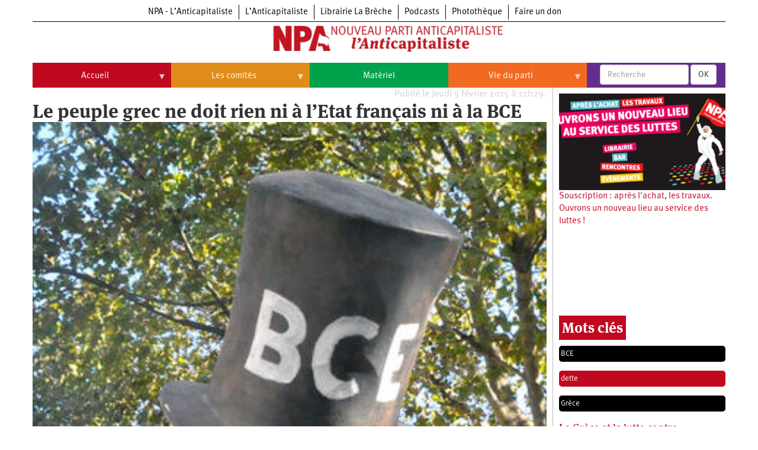

--- FILE ---
content_type: text/html; charset=UTF-8
request_url: https://npa-lanticapitaliste.org/communique/le-peuple-grec-ne-doit-rien-ni-letat-francais-ni-la-bce
body_size: 17249
content:
<!DOCTYPE html>
<html  lang="fr" dir="ltr" prefix="content: http://purl.org/rss/1.0/modules/content/  dc: http://purl.org/dc/terms/  foaf: http://xmlns.com/foaf/0.1/  og: http://ogp.me/ns#  rdfs: http://www.w3.org/2000/01/rdf-schema#  schema: http://schema.org/  sioc: http://rdfs.org/sioc/ns#  sioct: http://rdfs.org/sioc/types#  skos: http://www.w3.org/2004/02/skos/core#  xsd: http://www.w3.org/2001/XMLSchema# ">
  <head>
    <meta charset="utf-8" />
<script>var _paq = _paq || [];(function(){var u=(("https:" == document.location.protocol) ? "https://matomo.npa2009.org/" : "http://matomo.npa2009.org/");_paq.push(["setSiteId", "4"]);_paq.push(["setTrackerUrl", u+"matomo.php"]);_paq.push(["setDoNotTrack", 1]);if (!window.matomo_search_results_active) {_paq.push(["trackPageView"]);}_paq.push(["setIgnoreClasses", ["no-tracking","colorbox"]]);_paq.push(["enableLinkTracking"]);var d=document,g=d.createElement("script"),s=d.getElementsByTagName("script")[0];g.type="text/javascript";g.defer=true;g.async=true;g.src=u+"matomo.js";s.parentNode.insertBefore(g,s);})();</script>
<link rel="canonical" href="https://npa-lanticapitaliste.org/communique/le-peuple-grec-ne-doit-rien-ni-letat-francais-ni-la-bce" />
<meta name="description" content="En décidant d’augmenter le taux et les garanties exigées de la Grèce, la Banque Centrale Européenne tente un coup de force contre le peuple grec et veut lui imposer la poursuite des politiques d’austérité qu’il a massivement rejetées." />
<meta property="fb:app_id" content="337665880776166" />
<meta property="og:site_name" content="NPA" />
<meta property="og:type" content="Communiqué" />
<meta property="og:url" content="https://npa-lanticapitaliste.org/communique/le-peuple-grec-ne-doit-rien-ni-letat-francais-ni-la-bce" />
<meta property="og:title" content="Le peuple grec ne doit rien ni à l’Etat français ni à la BCE" />
<meta property="og:description" content="En décidant d’augmenter le taux et les garanties exigées de la Grèce, la Banque Centrale Européenne tente un coup de force contre le peuple grec et veut lui imposer la poursuite des politiques d’austérité qu’il a massivement rejetées." />
<meta property="og:image" content="https://npa-lanticapitaliste.org/sites/default/files/styles/pour_facebook/public/19854.jpg?itok=rXYmrIj7" />
<meta property="article:published_time" content="jeu 05/02/2015 - 12:29" />
<meta name="twitter:card" content="summary_large_image" />
<meta name="twitter:description" content="En décidant d’augmenter le taux et les garanties exigées de la Grèce, la Banque Centrale Européenne tente un coup de force contre le peuple grec et veut lui imposer la poursuite des politiques d’austérité qu’il a massivement rejetées." />
<meta name="twitter:title" content="Le peuple grec ne doit rien ni à l’Etat français ni à la BCE" />
<meta name="twitter:image" content="https://npa-lanticapitaliste.org/sites/default/files/styles/largeur_4_colonnes_380x200/public/19854.jpg?itok=83yEuQE4" />
<meta name="Generator" content="Drupal 8 (https://www.drupal.org)" />
<meta name="MobileOptimized" content="width" />
<meta name="HandheldFriendly" content="true" />
<meta name="viewport" content="width=device-width, initial-scale=1.0" />
<script type="application/ld+json">{
    "@context": "https://schema.org",
    "@graph": [
        {
            "@type": "NewsArticle",
            "headline": "Le peuple grec ne doit rien ni à l’Etat français ni à la BCE",
            "name": "Le peuple grec ne doit rien ni à l’Etat français ni à la BCE",
            "description": "\u003Cp\u003EEn décidant d’augmenter le taux et les garanties exigées de la Grèce, la Banque Centrale Européenne tente un coup de force contre le peuple grec et veut lui imposer la poursuite des politiques d’austérité qu’il a massivement rejetées.\u003C/p\u003E",
            "image": {
                "@type": "ImageObject",
                "representativeOfPage": "True",
                "url": "https://npa-lanticapitaliste.org/sites/default/files/styles/pour_facebook/public/19854.jpg?itok=rXYmrIj7"
            },
            "datePublished": "2015-02-05T12:29:03+0100",
            "isAccessibleForFree": "True",
            "publisher": {
                "@type": "Organization",
                "@id": "lanticapitaliste.org",
                "name": "L’Anticapitaliste",
                "url": "lanticapitaliste.org"
            }
        }
    ]
}</script>
<link rel="shortcut icon" href="/sites/default/files/favicon_1.ico" type="image/vnd.microsoft.icon" />
<link rel="revision" href="https://npa-lanticapitaliste.org/communique/le-peuple-grec-ne-doit-rien-ni-letat-francais-ni-la-bce" />

    <title>Le peuple grec ne doit rien ni à l’Etat français ni à la BCE | NPA</title>
    <link rel="stylesheet" media="all" href="/sites/default/files/css/css_DfQ7-uPX3wrtwgL8KhS9nDqpfKo4Z2LXpn4ugBwwmSs.css" />
<link rel="stylesheet" media="all" href="https://cdn.jsdelivr.net/npm/bootstrap@3.4.1/dist/css/bootstrap.min.css" integrity="sha256-bZLfwXAP04zRMK2BjiO8iu9pf4FbLqX6zitd+tIvLhE=" crossorigin="anonymous" />
<link rel="stylesheet" media="all" href="https://cdn.jsdelivr.net/npm/@unicorn-fail/drupal-bootstrap-styles@0.0.2/dist/3.4.0/8.x-3.x/drupal-bootstrap.min.css" integrity="sha512-tGFFYdzcicBwsd5EPO92iUIytu9UkQR3tLMbORL9sfi/WswiHkA1O3ri9yHW+5dXk18Rd+pluMeDBrPKSwNCvw==" crossorigin="anonymous" />
<link rel="stylesheet" media="all" href="/sites/default/files/css/css_688qassF_sP9HHJAsRDzxlEVhaA_Ca6mNp6dnbDDjXQ.css" />

    
<!--[if lte IE 8]>
<script src="/sites/default/files/js/js_VtafjXmRvoUgAzqzYTA3Wrjkx9wcWhjP0G4ZnnqRamA.js"></script>
<![endif]-->

  </head>
  <body class="path-node page-node-type-communiques has-glyphicons">
    <a href="#main-content" class="visually-hidden focusable skip-link">
      Aller au contenu principal
    </a>
    
      <div class="dialog-off-canvas-main-canvas" data-off-canvas-main-canvas>
    
  <div role="main" class="main-container container js-quickedit-main-content">
    <div class="row">

                              <div class="col-sm-12" role="heading">
              <div class="region region-header">
          <a class="logo navbar-btn pull-left" href="/" title="Accueil" rel="home">
      <img src="/sites/default/files/signal-2024-04-29-171053_002_1.png" alt="Accueil" />
    </a>
      <section id="block-l-anticapitaliste-v2-menuintersites-2" class="block block-superfish block-superfishmenu-intersites clearfix">
  
    

      
<ul id="superfish-menu-intersites" class="menu sf-menu sf-menu-intersites sf-horizontal sf-style-none">
  
<li id="menu-intersites-menu-link-contenta2aa5f68-42ea-4ad6-bacd-cac23c14f151" class="sf-depth-1 sf-no-children"><a href="http://npa-lanticapitaliste.org" class="sf-depth-1 sf-external">NPA - L’Anticapitaliste</a></li><li id="menu-intersites-menu-link-content7f786e21-beab-4796-9d13-0faf2930a08d" class="sf-depth-1 sf-no-children"><a href="http://lanticapitaliste.org" class="sf-depth-1 sf-external">L’Anticapitaliste</a></li><li id="menu-intersites-menu-link-content230737cd-6a4a-4871-8177-0c89640916bc" class="sf-depth-1 sf-no-children"><a href="https://la-breche.com" class="sf-depth-1 sf-external">Librairie La Brèche</a></li><li id="menu-intersites-menu-link-content1683e6d4-6ceb-426c-9369-e1a80bfcf65a" class="sf-depth-1 sf-no-children"><a href="http://podcast.lanticapitaliste.org" class="sf-depth-1 sf-external">Podcasts</a></li><li id="menu-intersites-menu-link-content7656a42c-5d9e-492e-8d95-b566daa18bd3" class="sf-depth-1 sf-no-children"><a href="http://phototheque.npa2009.org" class="sf-depth-1 sf-external">Photothèque</a></li><li id="menu-intersites-menu-link-content17555399-848a-4ac1-ba3f-fae3aa3b8fee" class="sf-depth-1 sf-no-children"><a href="https://souscription.npa2009.org" class="sf-depth-1 sf-external">Faire un don</a></li>
</ul>

  </section>

<section id="block-l-anticapitaliste-v2-menuprincipalnpa-2" class="block block-superfish block-superfishmenu-principal-npa clearfix">
  
    

      
<ul id="superfish-menu-principal-npa" class="menu sf-menu sf-menu-principal-npa sf-horizontal sf-style-none">
  
<li id="menu-principal-npa-menu-link-content0eab219b-7a2c-43c6-9175-fa58d0fd9fb4" class="sf-depth-1 menuparent"><a href="/" class="sf-depth-1 menuparent">Accueil</a><ul><li id="menu-principal-npa-views-viewviewsaffichage-d-articles-npapage-1" class="sf-depth-2 sf-no-children"><a href="/communiques" class="sf-depth-2">Communiqués</a></li><li id="menu-principal-npa-menu-link-contentaf94d73e-0e47-4886-a8db-679ae0fbc387" class="sf-depth-2 menuparent"><a href="/taxonomy/term/224" class="sf-depth-2 menuparent">Université d’été</a><ul><li id="menu-principal-npa-menu-link-content6e31cd95-dd48-48b7-8bf1-c7d3bafb9008" class="sf-depth-3 sf-no-children"><a href="/category/tags/universite-dete-2009" class="sf-depth-3">Université d’été 2009</a></li><li id="menu-principal-npa-menu-link-contentcd504773-eb76-4030-aee7-e9aa9a7e727e" class="sf-depth-3 sf-no-children"><a href="/category/tags/universite-dete-2010" class="sf-depth-3">Université d’été 2010</a></li><li id="menu-principal-npa-menu-link-content5229d050-23b8-4a69-9b94-72ca2c35b50c" class="sf-depth-3 sf-no-children"><a href="/category/tags/universite-dete-2011" class="sf-depth-3">Université d’été 2011</a></li><li id="menu-principal-npa-menu-link-content851e0573-ac83-4656-908d-bbb5cc43f426" class="sf-depth-3 sf-no-children"><a href="/category/tags/universite-dete-2012" class="sf-depth-3">Université d’été 2012</a></li><li id="menu-principal-npa-menu-link-content1bb8779b-4a2c-49b1-9dc8-b4a2ed7731a6" class="sf-depth-3 sf-no-children"><a href="/category/tags/universite-dete-2013" class="sf-depth-3">Université d’été 2013</a></li><li id="menu-principal-npa-menu-link-content61d6066c-891a-4dd9-8c20-1d2b07e8ea90" class="sf-depth-3 sf-no-children"><a href="/category/tags/universite-dete-2014" class="sf-depth-3">Université d’été 2014</a></li><li id="menu-principal-npa-menu-link-contentd0b5b246-03f6-498a-a9bd-d314e9156441" class="sf-depth-3 sf-no-children"><a href="/category/tags/universite-dete-2015" class="sf-depth-3">Université d’été 2015</a></li><li id="menu-principal-npa-menu-link-contentdd8d0650-5e89-478c-b548-11470391f2ed" class="sf-depth-3 sf-no-children"><a href="/category/tags/universite-dete-2016" class="sf-depth-3">Université d’été 2016</a></li><li id="menu-principal-npa-menu-link-content7e6df227-5a15-4fa5-8b86-4d867edc08a4" class="sf-depth-3 sf-no-children"><a href="/category/tags/universite-dete-2017" class="sf-depth-3">Université d’été 2017</a></li><li id="menu-principal-npa-menu-link-contentdd2978e1-4fd2-49a9-a1f1-43817834494a" class="sf-depth-3 sf-no-children"><a href="/category/tags/universite-dete-2018" class="sf-depth-3">Université d’été 2018</a></li><li id="menu-principal-npa-menu-link-content62d330c8-fb8c-45fe-9751-8b332953aa50" class="sf-depth-3 sf-no-children"><a href="/category/tags/universite-dete-2019" class="sf-depth-3">Université d’été 2019</a></li><li id="menu-principal-npa-menu-link-contentbb7cde59-cf23-4b68-9b33-fd88e004460c" class="sf-depth-3 sf-no-children"><a href="/category/tags/universite-dete-2020" class="sf-depth-3">Université d’été 2020</a></li><li id="menu-principal-npa-menu-link-contentb1423e5d-0cf5-4218-95bc-b8426a1aae52" class="sf-depth-3 sf-no-children"><a href="/category/tags/universite-dete-2021" class="sf-depth-3">Université d’été 2021</a></li><li id="menu-principal-npa-menu-link-content83cad205-9795-49fe-af6b-0c1fd7dd0110" class="sf-depth-3 sf-no-children"><a href="/category/tags/universite-dete-2022" class="sf-depth-3">Université d’été 2022</a></li></ul></li><li id="menu-principal-npa-views-viewviewsaffichage-d-articlespage-videos" class="sf-depth-2 sf-no-children"><a href="/videos" class="sf-depth-2">Vidéos</a></li></ul></li><li id="menu-principal-npa-views-viewviewscomitespage-1" class="sf-depth-1 menuparent"><a href="/comites" class="sf-depth-1 menuparent">Les comités</a><ul><li id="menu-principal-npa-views-viewviewsaffichage-d-articles-npapage-4" class="sf-depth-2 sf-no-children"><a href="/commissions" class="sf-depth-2">Commissions</a></li><li id="menu-principal-npa-menu-link-contentacb72e39-2873-4258-879b-22f5b3d9d2d4" class="sf-depth-2 sf-no-children"><a href="/node/58925" class="sf-depth-2">Qui sommes-nous ?</a></li></ul></li><li id="menu-principal-npa-menu-link-content1a8956d2-c139-415f-afac-6e5a5347a1e1" class="sf-depth-1 sf-no-children"><a href="/materiel" class="sf-depth-1">Matériel</a></li><li id="menu-principal-npa-menu-link-contente3ae8a4e-5d98-43b2-82dc-7054f42be866" class="sf-depth-1 menuparent"><a href="/vie-interne" class="sf-depth-1 menuparent">Vie du parti</a><ul><li id="menu-principal-npa-menu-link-content8812cb7d-e5cb-4396-9708-52b22dd51a1b" class="sf-depth-2 menuparent"><a href="/tags/npa/congres-du-npa" class="sf-depth-2 menuparent">Congrès du NPA</a><ul><li id="menu-principal-npa-menu-link-content0a85242f-dc97-46bb-919e-80dadb0da808" class="sf-depth-3 sf-no-children"><a href="/category/tags/6e-congres-du-npa" class="sf-depth-3">6e congrès</a></li><li id="menu-principal-npa-menu-link-contentbefdd917-a7a2-4619-bb61-b540fd2a8cb5" class="sf-depth-3 sf-no-children"><a href="/category/tags/5e-congres-du-npa" class="sf-depth-3">5e congrès</a></li><li id="menu-principal-npa-menu-link-content6519f4d6-eb3a-4be8-8d3d-1b217ec42d4b" class="sf-depth-3 sf-no-children"><a href="/tags/congres-du-npa/4e-congres-du-npa" class="sf-depth-3">4e congrès</a></li><li id="menu-principal-npa-menu-link-content3b01dc63-edfc-4f89-bcfe-4abc35c6570c" class="sf-depth-3 sf-no-children"><a href="/tags/congres-du-npa/3e-congres-du-npa" class="sf-depth-3">3e congrès</a></li><li id="menu-principal-npa-menu-link-content509ff495-71a0-478c-8c8c-ae226899e1a8" class="sf-depth-3 sf-no-children"><a href="/tags/congres-du-npa/2e-congres-du-npa" class="sf-depth-3">2e congrès</a></li><li id="menu-principal-npa-menu-link-content9871b42d-5193-4644-8d7c-a00cd1fdc649" class="sf-depth-3 sf-no-children"><a href="/tags/congres-du-npa/1er-congres-du-npa" class="sf-depth-3">1er congrès</a></li><li id="menu-principal-npa-menu-link-contentb4c4900e-631e-4cc2-85d9-bb54f14ed49f" class="sf-depth-3 sf-no-children"><a href="/tags/congres-du-npa/congres-de-fondation-du-npa" class="sf-depth-3">Congrès de fondation</a></li></ul></li><li id="menu-principal-npa-menu-link-content4027ec96-65fb-495d-8e87-ae7811e4838f" class="sf-depth-2 sf-no-children"><a href="/principes-fondateurs" class="sf-depth-2">Principes fondateurs du NPA</a></li><li id="menu-principal-npa-menu-link-content9da56912-5710-4532-b4de-f7f1f35e3239" class="sf-depth-2 sf-no-children"><a href="/node/54309" class="sf-depth-2">Statuts du parti</a></li><li id="menu-principal-npa-menu-link-content153ba086-0cf3-452d-8e09-c0a906aa34b1" class="sf-depth-2 sf-no-children"><a href="/category/tags/cpn" class="sf-depth-2">Textes du Conseil politique national</a></li></ul></li>
</ul>

  </section>

<section class="views-exposed-form block block-views block-views-exposed-filter-blockrecherche-page-2 clearfix" data-drupal-selector="views-exposed-form-recherche-page-2" id="block-l-anticapitaliste-v2-formulaireexposerecherchepage-2">
  
    

      <form action="/search/recherche" method="get" id="views-exposed-form-recherche-page-2" accept-charset="UTF-8">
  <div class="form--inline form-inline clearfix">
  <div class="form-item js-form-item form-type-textfield js-form-type-textfield form-item-search-api-fulltext js-form-item-search-api-fulltext form-no-label form-group">
  
  
  <input placeholder="Recherche" data-drupal-selector="edit-search-api-fulltext" class="form-text form-control" type="text" id="edit-search-api-fulltext" name="search_api_fulltext" value="" size="30" maxlength="128" />

  
  
  </div>
<div data-drupal-selector="edit-actions" class="form-actions form-group js-form-wrapper form-wrapper" id="edit-actions"><button data-drupal-selector="edit-submit-recherche" class="button js-form-submit form-submit btn-default btn" type="submit" id="edit-submit-recherche" value="OK" name="">OK</button></div>

</div>

</form>

  </section>


  </div>

          </div>
              
            
                  <section class="col-sm-9">

                                      <div class="highlighted">  <div class="region region-highlighted">
    <div data-drupal-messages-fallback class="hidden"></div>

  </div>
</div>
                  
                
                          <a id="main-content"></a>
            <div class="region region-content">
      
<section class="views-element-container block block-views block-views-blockdate-article-block-1 clearfix" id="block-l-anticapitaliste-v2-views-block-date-article-block-1">
  
    

      <div class="form-group"><div class="view view-date-article view-id-date_article view-display-id-block_1 js-view-dom-id-a3c9feb925b6c339baa95968ee4c25e40f219866f1b49878c51d2fad7f5f47a4">
  
    
      
      <div class="view-content">
          <div class="views-row"><div class="views-field views-field-created"><span class="field-content">Publié le Jeudi 5 février 2015 à 12h29.</span></div></div>

    </div>
  
      
          </div>
</div>

  </section>

    <h1 class="page-header"><span>Le peuple grec ne doit rien ni à l’Etat français ni à la BCE</span>
</h1>

  <article data-history-node-id="43441" role="article" about="/communique/le-peuple-grec-ne-doit-rien-ni-letat-francais-ni-la-bce" class="communiques full clearfix">

  
    

  
  <div class="content">
    
            <div class="field field--name-field-image field--type-image field--label-hidden field--item">  <a href="https://npa-lanticapitaliste.org/sites/default/files/19854.jpg"><img src="/sites/default/files/styles/large/public/19854.jpg?itok=fln_VgXF" width="351" height="480" alt="" typeof="foaf:Image" class="img-responsive" />

</a>
</div>
      
  <div class="field field--name-field-copyright field--type-string field--label-inline">
    <div class="field--label">Crédit Photo</div>
              <div class="field--item">Photothèque rouge/Franck Houlgatte</div>
          </div>

            <div class="field field--name-body field--type-text-with-summary field--label-hidden field--item"><p>En décidant d’augmenter le taux et les garanties exigées de la Grèce, la Banque Centrale Européenne tente un coup de force contre le peuple grec et veut lui imposer la poursuite des politiques d’austérité qu’il a massivement rejetées.</p><p>Les 315 milliards de la « dette » grecque, dont les 40 milliards donnés par la France aux fonds européens, ont essentiellement servi aux banques d’Europe de l’Ouest, avec à leur tête les banques françaises, pour se rembourser des prêts consentis dans la dernière décennie, avec la bénédiction de la Banque centrale. Auparavant, c’étaient les contrats de ventes d’armes et des JO d’Athènes qui avaient profité aux principaux groupes capitalistes européens.</p><p>Cette « dette » n’a évidemment jamais profité au peuple grec qui n’a aucune raison de la rembourser. Ce sont au contraire les groupes capitalistes européens qui ont extorqué ainsi des milliards.</p><p>Le gouvernement français doit cesser d’exiger le remboursement de la dette grecque.</p><p>L’annulation totale de la dette grecque, ou même partielle comme le demande aujourd’hui  le gouvernement grec, ne doit pas être payée par les contribuables français qui devraient « supporter » 700 euros comme le prétendent en chœur de nombreux dirigeants politiques du PS, de l’UMP ou  du FN. C'est aux banques et aux financiers de payer la dette dont ils ont été et sont les principaux bénéficiaires.</p><p>Cela, il faudra l'intervention des travailleurs et des peuples pour l'imposer.</p><p>La crainte de tous les capitalistes européens et des partis qui les soutiennent est évidemment que l’exemple grec fasse tache d’huile et que les classes populaires de tous les pays d’Europe cessent de payer pour accroître les profits des banques et du patronat. Nous exprimons notre solidarité totale avec le peuple grec face aux capitalistes européens et ferons tout pour accroître les craintes de ces derniers.</p><p>Pour le NPA, la prochaine réunion de l'Eurogroupe, consacrée à la Grèce, devra être l'occasion d'une mobilisation européenne en soutien au peuple grec et pour l'annulation de la dette.</p><p>Montreuil, le 5 février 2015</p></div>
      

    
    
<div style="display: none"><svg aria-hidden="true" style="position: absolute; width: 0; height: 0; overflow: hidden;" version="1.1" xmlns="http://www.w3.org/2000/svg" xmlns:xlink="http://www.w3.org/1999/xlink">
  <defs>
    <symbol id="copy" viewBox="0 0 64 64">
      <path d="M44.697 36.069l6.337-6.337c4.623-4.622 4.623-12.143 0-16.765-4.622-4.623-12.143-4.623-16.765 0l-9.145 9.145c-4.622 4.622-4.622 12.143 0 16.765 0.683 0.683 1.43 1.262 2.22 1.743l4.895-4.896c-0.933-0.223-1.817-0.694-2.543-1.419-2.101-2.101-2.101-5.52 0-7.62l9.145-9.145c2.101-2.101 5.52-2.101 7.62 0s2.101 5.52 0 7.62l-2.687 2.687c1.107 2.605 1.413 5.471 0.922 8.223z"></path>
      <path d="M19.303 27.931l-6.337 6.337c-4.623 4.622-4.623 12.143 0 16.765 4.622 4.623 12.143 4.623 16.765 0l9.144-9.145c4.623-4.622 4.622-12.143 0-16.765-0.682-0.683-1.429-1.262-2.22-1.743l-4.895 4.896c0.932 0.224 1.816 0.693 2.543 1.419 2.101 2.101 2.101 5.519 0 7.621l-9.145 9.145c-2.101 2.101-5.52 2.101-7.62 0s-2.101-5.52 0-7.62l2.687-2.687c-1.108-2.605-1.413-5.471-0.922-8.223z"></path>
    </symbol>
    <symbol id="digg" viewBox="0 0 64 64">
      <path d="M15.889 14.222v8.889h-8.889v17.777h13.889v-26.667h-5zM12 36.445v-8.889h3.889v8.889h-3.889zM22 23.111h5v17.777h-5v-17.777zM22 14.222h5v5.001h-5v-5.001zM42.556 23.111v0h-13.333v17.777h8.333v3.889h-8.333v5h13.333v-26.667zM34.222 36.445v-8.889h3.333v8.889h-3.333zM57 23.111h-13.333v17.777h8.889v3.889h-8.889v5h13.333v-26.667zM52.556 36.445h-3.889v-8.889h3.889v8.889z"></path>
    </symbol>
    <symbol id="email" viewBox="0 0 64 64">
      <path d="M32 35.077l18.462-16h-36.924zM27.013 33.307l4.987 4.091 4.909-4.093 13.553 11.617h-36.924zM12.307 43.693v-23.386l13.539 11.693zM51.693 43.693v-23.386l-13.539 11.693z"></path>
    </symbol>
    <symbol id="evernote" viewBox="0 0 64 64">
      <path d="M47.093 19.16c-0.296-1.572-1.239-2.346-2.090-2.651-0.919-0.329-2.783-0.671-5.125-0.944-1.884-0.221-4.099-0.202-5.437-0.162-0.161-1.090-0.932-2.087-1.794-2.431-2.299-0.917-5.853-0.696-6.765-0.443-0.724 0.201-1.527 0.613-1.974 1.247-0.3 0.424-0.493 0.967-0.494 1.725 0 0.429 0.012 1.441 0.023 2.339 0.011 0.901 0.023 1.708 0.023 1.713-0 0.802-0.656 1.455-1.469 1.456h-3.728c-0.796 0-1.403 0.133-1.867 0.342s-0.794 0.492-1.044 0.826c-0.498 0.662-0.585 1.481-0.583 2.315 0 0 0.008 0.682 0.173 2.002 0.138 1.021 1.255 8.158 2.317 10.328 0.411 0.845 0.685 1.196 1.494 1.568 1.801 0.764 5.915 1.615 7.843 1.859 1.924 0.244 3.133 0.757 3.852-0.74 0.003-0.004 0.145-0.372 0.339-0.913 0.625-1.878 0.712-3.544 0.712-4.75 0-0.123 0.181-0.128 0.181 0 0 0.851-0.164 3.864 2.131 4.672 0.906 0.319 2.785 0.602 4.695 0.825 1.727 0.197 2.98 0.871 2.98 5.264 0 2.672-0.566 3.039-3.525 3.039-2.399 0-3.313 0.062-3.313-1.828 0-1.527 1.524-1.367 2.653-1.367 0.504 0 0.138-0.372 0.138-1.314 0-0.937 0.591-1.479 0.032-1.493-3.905-0.107-6.201-0.005-6.201 4.837 0 4.396 1.696 5.212 7.238 5.212 4.345 0 5.876-0.141 7.67-5.66 0.355-1.090 1.213-4.415 1.733-9.998 0.328-3.531-0.31-14.186-0.816-16.875v0zM39.52 30.936c-0.537-0.019-1.053 0.015-1.534 0.092 0.135-1.084 0.587-2.416 2.187-2.361 1.771 0.061 2.020 1.721 2.026 2.845-0.747-0.331-1.672-0.541-2.679-0.576v0zM18.088 19.935h3.73c0.213 0 0.386-0.173 0.386-0.383 0-0.002-0.045-3.169-0.045-4.050v-0.011c0-0.723 0.153-1.355 0.42-1.883l0.127-0.237c-0.014 0.002-0.029 0.010-0.043 0.023l-7.243 7.122c-0.014 0.012-0.023 0.027-0.027 0.042 0.15-0.074 0.354-0.174 0.384-0.186 0.631-0.283 1.396-0.437 2.311-0.437v0z"></path>
    </symbol>
    <symbol id="facebook" viewBox="0 0 64 64">
      <path d="M27.397 53.72v-19.723h-6.647v-8.052h6.647v-6.762c0-4.918 3.987-8.904 8.904-8.904h6.949v7.24h-4.972c-1.563 0-2.829 1.267-2.829 2.829v5.597h7.677l-1.061 8.052h-6.616v19.723z"></path>
    </symbol>
    <symbol id="linkedin" viewBox="0 0 64 64">
      <path d="M14.537 25.873h7.435v23.896h-7.434v-23.896zM18.257 13.995c2.375 0 4.305 1.929 4.305 4.306s-1.929 4.307-4.305 4.307c-0.001 0-0.002 0-0.003 0-2.378 0-4.305-1.927-4.305-4.305 0-0.001 0-0.001 0-0.002v0c0-0 0-0.001 0-0.002 0-2.378 1.927-4.305 4.305-4.305 0.001 0 0.002 0 0.004 0h-0zM26.631 25.873h7.119v3.267h0.102c0.99-1.879 3.413-3.86 7.027-3.86 7.52 0 8.909 4.948 8.909 11.384v13.106h-7.425v-11.621c0-2.771-0.048-6.336-3.86-6.336-3.864 0-4.453 3.020-4.453 6.138v11.819h-7.418v-23.896z"></path>
    </symbol>
    <symbol id="messenger" viewBox="0 0 64 64">
      <path d="M32 8.765c-12.703 0-23 9.63-23 21.508 0 6.758 3.332 12.787 8.544 16.73v8.231l7.849-4.354c1.972 0.571 4.238 0.9 6.58 0.9 0.009 0 0.019 0 0.028 0h-0.002c12.703 0 23-9.629 23-21.508s-10.297-21.508-23-21.508zM34.422 37.607l-5.949-6.18-11.456 6.335 12.56-13.328 5.949 6.18 11.455-6.335-12.559 13.329z"></path>
    </symbol>
    <symbol id="pinterest" viewBox="0 0 64 64">
      <path d="M45.873 25.872c0 8.078-4.487 14.11-11.108 14.11-2.222 0-4.313-1.203-5.030-2.568 0 0-1.195 4.745-1.448 5.66-0.89 3.233-3.512 6.47-3.715 6.737-0.142 0.182-0.457 0.125-0.49-0.117-0.058-0.413-0.725-4.495 0.063-7.825 0.395-1.67 2.648-11.218 2.648-11.218s-0.657-1.315-0.657-3.258c0-3.052 1.77-5.329 3.97-5.329 1.872 0 2.778 1.405 2.778 3.090 0 1.884-1.198 4.698-1.818 7.306-0.517 2.185 1.095 3.965 3.25 3.965 3.9 0 6.525-5.010 6.525-10.945 0-4.511-3.037-7.89-8.565-7.89-6.242 0-10.135 4.657-10.135 9.86 0 1.793 0.53 3.058 1.358 4.036 0.38 0.45 0.435 0.632 0.297 1.149-0.102 0.38-0.325 1.29-0.422 1.653-0.135 0.52-0.558 0.708-1.030 0.515-2.875-1.175-4.215-4.325-4.215-7.865 0-5.849 4.933-12.86 14.713-12.86 7.862 0 13.032 5.686 13.032 11.793z"></path>
    </symbol>
    <symbol id="print" viewBox="0 0 64 64">
      <path d="M14 22h38v-12c0-2.2-1.8-4-4-4h-30c-2.2 0-4 1.8-4 4v12zM12 54h-2c-3.4 0-6-2.6-6-6v-18c0-3.4 2.6-6 6-6h46c3.4 0 6 2.6 6 6v18c0 3.4-2.6 6-6 6h-2v-16h-42v16zM14 40h38v16c0 2.2-1.8 4-4 4h-30c-2.2 0-4-1.8-4-4v-16zM50 34c1.2 0 2-0.8 2-2s-0.8-2-2-2-2 0.8-2 2c0 1.2 0.8 2 2 2v0zM18 46v2h30v-2h-30zM18 52v2h30v-2h-30z"></path>
    </symbol>
    <symbol id="reddit" viewBox="0 0 64 64">
      <path d="M29.37 25.258c-0.001-1.233-1.001-2.232-2.233-2.233h-0c-1.233 0.002-2.231 1.001-2.232 2.233v0c0.001 1.232 1 2.231 2.232 2.233h0c1.233-0.001 2.232-1 2.233-2.232v-0zM36.861 23.023c-1.233 0.001-2.233 1.001-2.234 2.234v0c0.001 1.233 1.001 2.232 2.234 2.233h0c1.233-0.001 2.233-1 2.235-2.233v-0c-0.001-1.234-1.001-2.233-2.235-2.235h-0zM36.33 30.723c-0.843 0.842-2.272 1.252-4.33 1.252-2.059 0-3.487-0.41-4.329-1.252-0.112-0.112-0.267-0.182-0.439-0.182-0.343 0-0.62 0.278-0.62 0.62 0 0.171 0.069 0.326 0.182 0.439v0c1.087 1.086 2.801 1.615 5.206 1.615s4.119-0.529 5.207-1.615c0.112-0.112 0.182-0.267 0.182-0.439 0-0.343-0.278-0.62-0.62-0.62-0.171 0-0.326 0.069-0.438 0.181v0z"></path>
      <path d="M48.13 22.825c0-2.023-1.645-3.668-3.667-3.668-0.933 0-1.785 0.352-2.432 0.927-2.488-1.602-5.705-2.54-9.149-2.677l1.89-5.977 5.142 1.21c0.012 1.66 1.359 3.002 3.020 3.004h0c1.669-0.002 3.021-1.354 3.023-3.022v-0c-0.002-1.669-1.355-3.021-3.023-3.022h-0c-1.235 0.002-2.297 0.743-2.766 1.806l-0.008 0.019-5.664-1.334c-0.043-0.011-0.092-0.017-0.143-0.017-0.276 0-0.509 0.18-0.59 0.429l-0.001 0.004-2.178 6.887c-3.619 0.067-7.015 1.015-9.613 2.69-0.642-0.576-1.495-0.927-2.431-0.927-0.001 0-0.001 0-0.002 0h0c-2.022 0-3.668 1.645-3.668 3.668 0.001 1.332 0.712 2.498 1.775 3.139l0.016 0.009c-0.055 0.343-0.083 0.692-0.083 1.042 0 2.622 1.535 5.068 4.324 6.889 0.887 0.579 1.87 1.071 2.923 1.473-2.056 0.98-3.511 3.366-3.511 6.148 0 3.142 1.858 5.778 4.34 6.455 0.194 0.605 0.409 1.181 0.644 1.723-0.103-0.008-0.224-0.014-0.345-0.014h-0.001c-2.232 0-4.047 1.525-4.047 3.398 0 0.28 0.049 0.57 0.151 0.885 0.083 0.251 0.316 0.429 0.59 0.429 0 0 0 0 0 0h18.617c0.272 0 0.512-0.176 0.593-0.435 0.101-0.325 0.148-0.603 0.148-0.879 0-1.873-1.816-3.398-4.050-3.398-0.084 0-0.166 0.002-0.248 0.007 0.234-0.54 0.449-1.114 0.641-1.715 2.483-0.676 4.34-3.313 4.34-6.455 0-2.782-1.456-5.168-3.511-6.148 1.053-0.402 2.036-0.894 2.922-1.472 2.788-1.82 4.325-4.267 4.325-6.889 0-0.351-0.029-0.698-0.083-1.042 1.079-0.651 1.789-1.817 1.79-3.148v-0zM44.717 12.623c0 0.982-0.8 1.781-1.783 1.781-0.983-0.001-1.78-0.798-1.78-1.781v-0c0.001-0.983 0.797-1.78 1.78-1.782h0c0.983 0 1.783 0.8 1.783 1.782zM40.763 53.086c0 0.024-0.001 0.048-0.002 0.074h-5.255c0.559-0.577 1.072-1.288 1.533-2.11 0.275-0.077 0.59-0.121 0.915-0.121h0c1.549 0 2.809 0.968 2.809 2.157zM25.951 50.928c0.363 0 0.709 0.053 1.026 0.15 0.456 0.81 0.965 1.511 1.516 2.081h-5.347c-0.002-0.022-0.002-0.047-0.003-0.073v-0c0-1.19 1.259-2.157 2.807-2.157zM33.535 53.16h-3.070c-2.758-1.578-4.745-7.083-4.745-13.203 0-1.446 0.111-2.847 0.314-4.168 1.849 0.559 3.875 0.854 5.967 0.854s4.118-0.296 5.969-0.855c0.199 1.245 0.313 2.681 0.313 4.144 0 0.008 0 0.017 0 0.025v-0.001c0 6.12-1.987 11.625-4.746 13.203zM24.628 36.941c-0.096 0.903-0.15 1.951-0.15 3.012 0 0.001 0 0.002 0 0.003v-0c0 2.325 0.27 4.55 0.756 6.537-1.573-0.813-2.681-2.733-2.681-4.968 0-1.935 0.831-3.634 2.075-4.583zM38.764 46.493c0.487-1.987 0.757-4.212 0.757-6.538 0-1.036-0.053-2.043-0.15-3.015 1.243 0.949 2.075 2.648 2.075 4.584 0 2.236-1.108 4.157-2.681 4.969zM32 35.403c-7.268 0-13.181-3.762-13.181-8.387s5.913-8.387 13.181-8.387 13.181 3.762 13.181 8.386c0 4.625-5.913 8.388-13.181 8.388zM19.538 20.398c0.514 0 0.991 0.162 1.384 0.435-1.416 1.128-2.41 2.444-2.928 3.861-0.541-0.447-0.883-1.118-0.883-1.869 0-0 0-0 0-0v0c0.002-1.34 1.087-2.425 2.426-2.427h0zM43.078 20.833c0.385-0.272 0.864-0.436 1.381-0.436 0.001 0 0.002 0 0.004 0h-0c1.34 0.002 2.425 1.087 2.426 2.427v0c0 0.752-0.345 1.424-0.883 1.869-0.518-1.418-1.511-2.732-2.928-3.86z"></path>
    </symbol>
    <symbol id="slashdot" viewBox="0 0 64 64">
      <path d="M11.722 56.602l22.084-49.602h9.561l-22.078 49.602h-9.567zM52.278 49.099c0-4.361-3.552-7.901-7.93-7.901-4.382 0-7.93 3.54-7.93 7.901 0 4.366 3.548 7.901 7.93 7.901 4.378 0 7.93-3.535 7.93-7.901z"></path>
    </symbol>
    <symbol id="tumblr" viewBox="0 0 64 64">
      <path d="M36.813 51.2c3.843 0 7.65-1.368 8.909-3.025l0.252-0.332-2.382-7.060c-0.022-0.064-0.082-0.109-0.152-0.109-0 0-0.001 0-0.001 0h-5.32c-0.001 0-0.002 0-0.003 0-0.072 0-0.133-0.049-0.152-0.115l-0-0.001c-0.062-0.235-0.099-0.523-0.105-0.879v-8.633c0-0.089 0.072-0.16 0.161-0.16h6.26c0.089 0 0.161-0.072 0.161-0.161v0-8.833c-0-0.089-0.072-0.16-0.161-0.16 0 0 0 0 0 0h-6.233c0 0 0 0 0 0-0.088 0-0.16-0.072-0.16-0.16 0-0 0-0 0-0v0-8.61c-0.001-0.088-0.072-0.16-0.161-0.16-0 0-0 0-0.001 0v0h-10.931c-0.942 0.016-1.712 0.73-1.815 1.647l-0.001 0.008c-0.546 4.443-2.584 7.11-6.415 8.39l-0.427 0.142c-0.064 0.022-0.11 0.082-0.11 0.152v7.585c0 0.088 0.073 0.16 0.161 0.16h3.912v9.341c0 7.457 5.165 10.975 14.713 10.975zM44.134 47.596c-1.199 1.154-3.66 2.010-6.019 2.050-0.089 0.002-0.176 0.002-0.264 0.002h-0.001c-7.758-0.001-9.828-5.922-9.828-9.422v-10.752c0-0.089-0.072-0.16-0.16-0.16v0h-3.752c-0 0-0 0-0 0-0.088 0-0.16-0.072-0.16-0.16 0-0 0-0 0-0v0-4.898c0-0.066 0.041-0.124 0.102-0.148 4.009-1.561 6.248-4.662 6.838-9.459 0.032-0.267 0.253-0.274 0.255-0.274h5.008c0.089 0 0.16 0.072 0.16 0.161v8.61c0 0 0 0 0 0 0 0.088 0.072 0.16 0.16 0.16 0 0 0 0 0.001 0v0h6.233c0 0 0 0 0 0 0.088 0 0.16 0.072 0.16 0.16 0 0 0 0.001 0 0.001v-0 5.688c0 0 0 0 0 0 0 0.088-0.072 0.16-0.16 0.16 0 0 0 0 0 0h-6.26c-0 0-0.001 0-0.001 0-0.088 0-0.16 0.072-0.16 0.16 0 0 0 0 0 0v0 10.22c0.038 2.301 1.151 3.468 3.31 3.468 0.87 0 1.867-0.203 2.777-0.55 0.017-0.007 0.037-0.011 0.058-0.011 0.069 0 0.128 0.045 0.15 0.107l0 0.001 1.593 4.72c0.020 0.060 0.006 0.126-0.040 0.169z"></path>
    </symbol>
    <symbol id="twitter" viewBox="0 0 64 64">
      <path d="M49.92 20.885c-1.23 0.56-2.656 0.968-4.152 1.15l-0.071 0.007c1.52-0.921 2.663-2.335 3.218-4.016l0.015-0.052c-1.344 0.812-2.908 1.431-4.575 1.768l-0.094 0.016c-1.343-1.431-3.247-2.322-5.358-2.322-0.003 0-0.006 0-0.009 0h0.001c-4.061 0-7.353 3.292-7.353 7.352 0 0.576 0.065 1.138 0.19 1.676-6.111-0.307-11.529-3.234-15.155-7.683-0.626 1.056-0.996 2.328-0.996 3.686 0 0.004 0 0.008 0 0.012v-0.001c0 0.002 0 0.004 0 0.006 0 2.539 1.287 4.777 3.245 6.098l0.026 0.017c-1.228-0.040-2.37-0.376-3.367-0.939l0.037 0.019c-0.001 0.031-0.001 0.061-0.001 0.093 0 3.563 2.535 6.534 5.899 7.21-0.579 0.164-1.245 0.258-1.933 0.258-0.491 0-0.971-0.048-1.435-0.14l0.047 0.008c0.936 2.921 3.651 5.047 6.869 5.106-2.482 1.962-5.657 3.148-9.108 3.148-0.008 0-0.017 0-0.025 0h0.001c-0.002 0-0.004 0-0.006 0-0.616 0-1.223-0.037-1.82-0.11l0.072 0.007c3.18 2.071 7.071 3.303 11.25 3.303 0.008 0 0.015 0 0.023 0h-0.001c13.525 0 20.921-11.204 20.921-20.921 0-0.319-0.008-0.636-0.022-0.951 1.445-1.052 2.662-2.313 3.635-3.753l0.034-0.053z"></path>
    </symbol>
    <symbol id="whatsapp" viewBox="0 0 64 64">
      <path d="M14.080 50.007l2.532-9.248c-1.498-2.553-2.383-5.623-2.383-8.899 0-0.008 0-0.015 0-0.023v0.001c0.004-9.84 8.009-17.845 17.845-17.845 4.774 0.002 9.255 1.861 12.623 5.234 3.37 3.372 5.224 7.856 5.222 12.625-0.004 9.839-8.010 17.845-17.845 17.845 0 0 0.001 0 0 0h-0.008c-3.126-0-6.065-0.805-8.619-2.219l0.091 0.046-9.46 2.482zM23.978 44.294l0.542 0.322c2.158 1.299 4.763 2.068 7.548 2.068 0 0 0.001 0 0.001 0h0.006c8.175 0 14.829-6.654 14.832-14.832 0.002-3.963-1.54-7.689-4.34-10.493s-6.525-4.348-10.486-4.35c-8.181 0-14.835 6.654-14.838 14.831 0 0.007 0 0.015 0 0.023 0 2.918 0.845 5.638 2.303 7.93l-0.036-0.060 0.353 0.562-1.498 5.473 5.613-1.472z"></path>
      <path d="M41.065 36.095c-0.111-0.186-0.408-0.297-0.854-0.521-0.447-0.223-2.639-1.301-3.047-1.45s-0.706-0.224-1.004 0.222c-0.297 0.447-1.151 1.452-1.411 1.748s-0.52 0.335-0.967 0.112c-0.446-0.223-1.882-0.694-3.585-2.213-1.326-1.182-2.221-2.642-2.48-3.088s-0.028-0.688 0.195-0.91c0.201-0.2 0.446-0.521 0.669-0.781s0.297-0.447 0.446-0.744c0.148-0.297 0.074-0.558-0.038-0.781s-1.003-2.418-1.375-3.311c-0.361-0.869-0.73-0.752-1.003-0.765-0.229-0.010-0.498-0.016-0.768-0.016-0.031 0-0.061 0-0.092 0h0.005c-0.297 0-0.78 0.112-1.189 0.558s-1.561 1.525-1.561 3.72c0 2.195 1.598 4.315 1.82 4.613s3.144 4.801 7.617 6.733c0.656 0.296 1.498 0.616 2.361 0.89l0.181 0.050c1.068 0.339 2.040 0.291 2.808 0.176 0.857-0.129 2.638-1.078 3.010-2.12s0.371-1.935 0.26-2.121z"></path>
    </symbol>
  </defs>
</svg>
</div>

<div class="social-sharing-buttons">
    <!-- Facebook share button -->
            <a href="https://www.facebook.com/sharer/sharer.php?u=https://npa-lanticapitaliste.org/communique/le-peuple-grec-ne-doit-rien-ni-letat-francais-ni-la-bce&title=Le peuple grec ne doit rien ni à l’Etat français ni à la BCE" target="_blank" title="Share to Facebook" aria-label="Share to Facebook" class="social-sharing-buttons__button" rel="noopener">
            <svg width=40px height=40px style=border-radius:3px;>
                <use href="/modules/contrib/better_social_sharing_buttons/assets/dist/sprites/social-icons--no-color.svg#facebook" />
            </svg>
        </a>
    
    <!-- Twitter share button -->
            <a href="http://twitter.com/intent/tweet?text=Le peuple grec ne doit rien ni à l’Etat français ni à la BCE+https://npa-lanticapitaliste.org/communique/le-peuple-grec-ne-doit-rien-ni-letat-francais-ni-la-bce" target="_blank" title="Share to Twitter" aria-label="Share to Twitter" class="social-sharing-buttons__button" rel="noopener">
            <svg width=40px height=40px style=border-radius:3px;>
                <use href="/modules/contrib/better_social_sharing_buttons/assets/dist/sprites/social-icons--no-color.svg#twitter" />
            </svg>
        </a>
    
    <!-- WhatsApp share button -->
    
    <!-- Facebook Messenger share button -->
    
    <!-- Pinterest share button -->
    
    <!-- Linkedin share button -->
    
    <!-- Digg share button -->
    
    <!-- StumbleUpon share button -->
    
    <!-- Slashdot share button -->
    
    <!-- Tumblr share button -->
    
    <!-- Reddit share button -->
    
    <!-- Evernote share button -->
    
    <!-- Email share button -->
            <a href="mailto:?subject=Le peuple grec ne doit rien ni à l’Etat français ni à la BCE&body=https://npa-lanticapitaliste.org/communique/le-peuple-grec-ne-doit-rien-ni-letat-francais-ni-la-bce" title="Share to E-mail" aria-label="Share to E-mail" class="social-sharing-buttons__button" target="_blank" rel="noopener">
            <svg width=40px height=40px style=border-radius:3px;>
                <use href="/modules/contrib/better_social_sharing_buttons/assets/dist/sprites/social-icons--no-color.svg#email" />
            </svg>
        </a>
    
    <!-- Copy link share button -->
            
        <a class="btnCopy social-sharing-buttons__button">
            <svg width=40px height=40px style=border-radius:3px;>
                <use href="/modules/contrib/better_social_sharing_buttons/assets/dist/sprites/social-icons--no-color.svg#copy" />
            </svg>
            <div class="social-sharing-buttons__popup">Copied to clipboard</div>
        </a>
    
  <!-- Print share button -->
  </div>

  </div>

</article>


  </div>

              </section>

                              <aside class="col-sm-3" role="complementary">
              <div class="well region region-sidebar-second">
    <section class="views-element-container block block-views block-views-blockaffichage-d-articles-npa-block-6 clearfix" id="block-views-block-affichage-d-articles-npa-block-6-2">
  
    

      <div class="form-group"><div class="view view-affichage-d-articles-npa view-id-affichage_d_articles_npa view-display-id-block_6 js-view-dom-id-9f5ac0eae8a750783c641efca6d985ade638a04ed845810257f2a1ab4ae48b93">
  
    
      
      <div class="view-content">
          <div class="views-row"><div class="views-field views-field-node-image"><div class="field-content"></div></div><div class="views-field views-field-field-video2013"><div class="field-content"></div></div><div class="views-field views-field-field-image"><div class="field-content">  <a href="/souscription" hreflang="fr"><img src="/sites/default/files/styles/largeur_4_colonnes_380x200/public/souscription_2025_marx_fond_0.png?itok=85DJ77O6" width="346" height="200" alt="" typeof="foaf:Image" class="img-responsive" />

</a>
</div></div><div class="views-field views-field-title"><span class="field-content"><a href="/souscription" hreflang="fr">Souscription : après l&#039;achat, les travaux. Ouvrons un nouveau lieu au service des luttes !</a></span></div></div>

    </div>
  
          </div>
</div>

  </section>

<section id="block-l-anticapitaliste-v2-newsletter" class="block block-block-content block-block-contentdd52c7be-7e1e-4930-8fb7-7ac22e530389 clearfix">
  
    

      
            <div class="field field--name-body field--type-text-with-summary field--label-hidden field--item"><iframe data-w-type="embedded" frameborder="0" scrolling="no" marginheight="0" marginwidth="0" src="https://us0k.mjt.lu/wgt/us0k/z40/form?c=78bfb757" width="100%"></iframe>

<script type="text/javascript" src="https://app.mailjet.com/pas-nc-embedded-v1.js"></script>
</div>
      
  </section>

<section class="views-element-container block block-views block-views-blocktermes-de-taxonomie-presents-sur-la-page-block-1 clearfix" id="block-l-anticapitaliste-v2-views-block-termes-de-taxonomie-presents-sur-la-page-block-1">
  
      <h2 class="block-title">Mots clés</h2>
    

      <div class="form-group"><div class="view view-termes-de-taxonomie-presents-sur-la-page view-id-termes_de_taxonomie_presents_sur_la_page view-display-id-block_1 js-view-dom-id-a3b8f8aeafe0e1785522d9860e06638273e982b7516164523d275b4c5466766f">
  
    
      
      <div class="view-content">
          <div class="views-row"><div><span><a href="/category/tags/bce" hreflang="fr">BCE</a></span></div></div>
    <div class="views-row"><div><span><a href="/category/tags/dette" hreflang="fr">dette</a></span></div></div>
    <div class="views-row"><div><span><a href="/category/tags/grece" hreflang="fr">Grèce</a></span></div></div>

    </div>
  
          </div>
</div>

  </section>

<section class="views-element-container block block-views block-views-blockcontenu-associe-a-un-article-block-2 clearfix" id="block-l-anticapitaliste-v2-views-block-contenu-associe-a-un-article-block-2">
  
    

      <div class="form-group"><div class="view view-contenu-associe-a-un-article view-id-contenu_associe_a_un_article view-display-id-block_2 js-view-dom-id-d3e148199eb4fabc4fce3b2c3dec61b202dd6e838932e72cfb40c291307e97f3">
  
    
      
      <div class="view-content">
          <div class="views-row"><div class="views-field views-field-field-video2013"><div class="field-content"></div></div><div class="views-field views-field-title"><h4 class="field-content"><a href="/opinions/international/la-grece-et-la-lutte-contre-lausterite" hreflang="fr">La Grèce et la lutte contre l&#039;austérité</a></h4></div><div class="views-field views-field-body"><div class="field-content">Introduction à l'Université d'été, par Daniela Cobet. Ce par quoi il faut commencer ce débat, c’est par le fait de dire que ce qui vient de se passer en Grèce constitue, avec les processus…</div></div></div>
    <div class="views-row"><div class="views-field views-field-field-video2013"><div class="field-content"></div></div><div class="views-field views-field-title"><h4 class="field-content"><a href="/opinions/international/la-lutte-contre-lausterite-la-lumiere-de-lexperience-grecque" hreflang="fr">La lutte contre l’austérité à la lumière de l’expérience grecque</a></h4></div><div class="views-field views-field-body"><div class="field-content">Introduction à l'université d'été par Galia Trépère. La victoire de Syriza le 25 janvier avait suscité beaucoup d’espoir. Elle était ressentie comme une victoire de ceux qui refusaient l’austérité.…</div></div></div>
    <div class="views-row"><div class="views-field views-field-field-video2013"><div class="field-content"></div></div><div class="views-field views-field-title"><h4 class="field-content"><a href="/agir/international/npa-la-grece-ne-doit-pas-ceder" hreflang="fr">NPA : « La Grèce ne doit pas céder »</a></h4></div><div class="views-field views-field-body"><div class="field-content">Paru sur Politis.fr. En meeting à Paris, le 25 juin, le Nouveau parti anticapitaliste (NPA) a plaidé l’annulation de la dette grecque. Et donné la parole à des représentants de la gauche radicale…</div></div></div>
    <div class="views-row"><div class="views-field views-field-field-video2013"><div class="field-content"></div></div><div class="views-field views-field-title"><h4 class="field-content"><a href="/node/43839" hreflang="fr">Solidarité avec les travailleurs et le peuple grecs. Non au diktat du 20 février, annulation de la dette</a></h4></div><div class="views-field views-field-body"><div class="field-content">Résolution adoptée par le Conseil politique national du NPA de mars 2015.
Le rejet des politiques d’austérité imposées au peuple grec par la troïka et la bourgeoisie grecque s’est traduit lors des…</div></div></div>

    </div>
  
          </div>
</div>

  </section>


  </div>

          </aside>
                  </div>
  </div>

      <footer class="footer container" role="contentinfo">
        <div class="region region-footer">
    <section id="block-l-anticapitaliste-v2-pieddepagenpa" class="block block-block-content block-block-content7030ee78-cc79-417d-baee-3b75e483bebe clearfix">
  
    

      
            <div class="field field--name-body field--type-text-with-summary field--label-hidden field--item"><p><a href="/node/58925" tabindex="-1">Qui sommes-nous</a></p>

<p><a href="/webform/contact" tabindex="-1">Prendre contact</a>&nbsp; &nbsp; - &nbsp; &nbsp;<a href="/node/46494" tabindex="-1">Annuaire</a></p>

<p>Newsletter &nbsp; &nbsp;- &nbsp; &nbsp;<a href="http://paiements.lanticapitaliste.org" tabindex="-1">Abonnement</a> &nbsp; &nbsp;- &nbsp;&nbsp;<a href="/user/login" tabindex="-1">Se connecter</a>&nbsp; &nbsp; - &nbsp; &nbsp;<a href="/agir/politique/sites-amis" tabindex="-1">Sites amis</a></p>

<p><a href="https://lanticapitaliste.org/presse" tabindex="-1">L’hebdo</a> &nbsp; &nbsp;- &nbsp; &nbsp;<a href="https://lanticapitaliste.org/presse/revue" tabindex="-1">Le mensuel</a></p>

<p><a href="/privacy">Mentions légales / Vie privée</a>&nbsp; - &nbsp; Propulsé par <a href="http://drupal.org" tabindex="-1">Drupal</a> et <a href="https://drupal.org/project/omega" tabindex="-1">Omega</a></p>

<p><a href="https://www.facebook.com/npa2009" tabindex="-1"><img alt="Facebook" data-entity-type="file" data-entity-uuid="21b30aab-cdeb-4759-b605-c3344fc09223" height="25" src="/sites/default/files/inline-images/iconfinder_facebook_online_social_media_734399.png" width="25" />&nbsp;Facebook</a> &nbsp; &nbsp;<a href="https://www.youtube.com/channel/UCAKzgWr5laB3Yf44hvqqZZQ" tabindex="-1"><img alt="YouTube" data-entity-type="file" data-entity-uuid="fb9896b3-21e0-4e6c-8f19-a3417c73c7d5" height="25" src="/sites/default/files/inline-images/iconfinder_youtube_online_social_media_734361.png" width="25" />&nbsp;YouTube</a>&nbsp;&nbsp;&nbsp;&nbsp;<img alt="Vimeo" data-entity-type="file" data-entity-uuid="d950fd77-dab8-43f0-8bd2-5503d351e53a" height="25" src="/sites/default/files/inline-images/iconfinder_vimeo_online_social_media_734366.png" width="25" />&nbsp;<a href="https://vimeo.com/npa2009" tabindex="-1">Vimeo</a> &nbsp;&nbsp;<img alt="twitter" data-entity-type="file" data-entity-uuid="69ca91d4-f011-434c-8b8d-9c69f6f5123e" height="25" src="/sites/default/files/inline-images/iconfinder_online_social_media_twitter_734377.png" width="25" />&nbsp;<a href="https://twitter.com/NPA_officiel" tabindex="-1">Twitter</a> &nbsp; &nbsp;<img alt="instagram" data-entity-type="file" data-entity-uuid="53899a54-946f-436e-b665-0c0968d0f1df" height="25" src="/sites/default/files/inline-images/iconfinder_instagram_online_social_media_734394.png" width="25" />&nbsp;<a href="https://www.instagram.com/npa.officiel/" tabindex="-1">Instagram</a> &nbsp;&nbsp;<img alt="rss" data-entity-type="file" data-entity-uuid="afca9178-6737-4b29-878a-2e6aa64690ef" height="25" src="/sites/default/files/inline-images/iconfinder_rss_online_social_media_734370.png" width="25" />&nbsp;<a href="/node/59272" tabindex="-1">Flux RSS</a>&nbsp;&nbsp;&nbsp;<img alt="podcast" data-entity-type="file" data-entity-uuid="21715449-76fc-45c1-971b-70408691cc61" src="/sites/default/files/inline-images/iconfinder_microphone_4737443_0.png" width="25" />&nbsp;<a href="http://podcast.npa2009.org" tabindex="-1">Podcasts</a></p>
</div>
      
  </section>

<section id="block-l-anticapitaliste-v2-connexionutilisateur" role="form" class="block block-user block-user-login-block clearfix">
  
    

      <form class="user-login-form" data-drupal-selector="user-login-form" action="/communique/le-peuple-grec-ne-doit-rien-ni-letat-francais-ni-la-bce?destination=/communique/le-peuple-grec-ne-doit-rien-ni-letat-francais-ni-la-bce" method="post" id="user-login-form" accept-charset="UTF-8">
  <div class="form-item js-form-item form-type-textfield js-form-type-textfield form-item-name js-form-item-name form-group">
      <label for="edit-name" class="control-label js-form-required form-required">Username</label>
  
  
  <input autocorrect="none" autocapitalize="none" spellcheck="false" data-drupal-selector="edit-name" class="form-text required form-control" type="text" id="edit-name" name="name" value="" size="15" maxlength="60" required="required" aria-required="true" />

  
  
  </div>
<div class="form-item js-form-item form-type-password js-form-type-password form-item-pass js-form-item-pass form-group">
      <label for="edit-pass" class="control-label js-form-required form-required">Mot de passe</label>
  
  
  <input data-drupal-selector="edit-pass" class="form-text required form-control" type="password" id="edit-pass" name="pass" size="15" maxlength="128" required="required" aria-required="true" />

  
  
  </div>
<input autocomplete="off" data-drupal-selector="form-abt0mlfhnhei-kvteqtcxwd3ui2fj4ins1sslb5f1cu" type="hidden" name="form_build_id" value="form-Abt0MlFHNhEI-kvTEQtCXwd3UI2Fj4ins1ssLb5f1cU" /><input data-drupal-selector="edit-user-login-form" type="hidden" name="form_id" value="user_login_form" /><div data-drupal-selector="edit-actions" class="form-actions form-group js-form-wrapper form-wrapper" id="edit-actions"><button data-drupal-selector="edit-submit" class="button js-form-submit form-submit btn-primary btn icon-before" type="submit" id="edit-submit" name="op" value="Se connecter"><span class="icon glyphicon glyphicon-log-in" aria-hidden="true"></span>
Se connecter</button></div>

</form>
<ul><li><a href="/user/register" title="Créer un nouveau compte utilisateur." class="create-account-link">Créer un nouveau compte</a></li><li><a href="/user/password" title="Envoyer les instructions de réinitialisation par courriel." class="request-password-link">Réinitialiser votre mot de passe</a></li></ul>
  </section>


  </div>

    </footer>
  
  </div>

    
    <script type="application/json" data-drupal-selector="drupal-settings-json">{"path":{"baseUrl":"\/","scriptPath":null,"pathPrefix":"","currentPath":"node\/43441","currentPathIsAdmin":false,"isFront":false,"currentLanguage":"fr"},"pluralDelimiter":"\u0003","suppressDeprecationErrors":true,"ajaxPageState":{"libraries":"better_social_sharing_buttons\/copy-current-url,better_social_sharing_buttons\/styling,bootstrap\/popover,bootstrap\/tooltip,calendar\/calendar.theme,core\/html5shiv,footnotes\/footnotes,genpass\/genpass,matomo\/matomo,simple_popup_blocks\/simple_popup_blocks,statistics\/drupal.statistics,sticky\/sticky,superfish\/superfish,superfish\/superfish_hoverintent,superfish\/superfish_smallscreen,superfish\/superfish_supersubs,superfish\/superfish_supposition,superfish\/superfish_touchscreen,system\/base,views\/views.ajax,views\/views.module","theme":"l_anticapitaliste_v2","theme_token":null},"ajaxTrustedUrl":{"form_action_p_pvdeGsVG5zNF_XLGPTvYSKCf43t8qZYSwcfZl2uzM":true,"\/search\/recherche":true},"matomo":{"disableCookies":false,"trackMailto":1},"simple_popup_blocks":{"settings":[{"identifier":"block-abonnement-2","uid":"abonnement","type":"0","css_selector":"1","layout":"5","visit_counts":"2,15","overlay":"1","trigger_method":"0","trigger_selector":"#custom-css-id","enable_escape":"1","delay":"0","minimize":"1","close":"1","use_time_frequency":"0","time_frequency":"3600","show_minimized_button":"0","width":"400","cookie_expiry":"100","status":"1","trigger_width":""},{"identifier":"block-meeting","uid":"meeting","type":"0","css_selector":"1","layout":"5","visit_counts":"1,3,5,7,10,15,20,30,40,50,60,70,80,90","overlay":"1","trigger_method":"0","trigger_selector":"#custom-css-id","enable_escape":"1","delay":"0","minimize":"1","close":"1","use_time_frequency":"0","time_frequency":"3600","show_minimized_button":"0","width":"380","cookie_expiry":"100","status":"1","trigger_width":""},{"identifier":"block-souscriptionpopup","uid":"souscription","type":"0","css_selector":"1","layout":"4","visit_counts":"1,5,10,15,20,25,30,35,40,45,50,55,60","overlay":"1","trigger_method":"0","trigger_selector":"#custom-css-id","enable_escape":"1","delay":"0","minimize":"1","close":"1","use_time_frequency":"0","time_frequency":"3600","show_minimized_button":"0","width":"400","cookie_expiry":"100","status":"1","trigger_width":""}]},"sticky":{"selector":".region-header","top_spacing":"0","bottom_spacing":"0","class_name":"is-sticky","wrapper_class_name":"sticky-wrapper","center":0,"get_width_from":"","width_from_wrapper":1,"responsive_width":0,"z_index":"100"},"bootstrap":{"forms_has_error_value_toggle":1,"modal_animation":1,"modal_backdrop":"true","modal_focus_input":1,"modal_keyboard":1,"modal_select_text":1,"modal_show":1,"modal_size":"","popover_enabled":1,"popover_animation":1,"popover_auto_close":1,"popover_container":"body","popover_content":"","popover_delay":"0","popover_html":0,"popover_placement":"right","popover_selector":"","popover_title":"","popover_trigger":"click","tooltip_enabled":1,"tooltip_animation":1,"tooltip_container":"body","tooltip_delay":"0","tooltip_html":0,"tooltip_placement":"auto left","tooltip_selector":"","tooltip_trigger":"hover"},"views":{"ajax_path":"\/views\/ajax","ajaxViews":{"views_dom_id:9f5ac0eae8a750783c641efca6d985ade638a04ed845810257f2a1ab4ae48b93":{"view_name":"affichage_d_articles_npa","view_display_id":"block_6","view_args":"","view_path":"\/node\/61483","view_base_path":"communiques","view_dom_id":"9f5ac0eae8a750783c641efca6d985ade638a04ed845810257f2a1ab4ae48b93","pager_element":0}}},"statistics":{"data":{"nid":"43441"},"url":"\/core\/modules\/statistics\/statistics.php"},"superfish":{"superfish-menu-principal-npa":{"id":"superfish-menu-principal-npa","sf":{"animation":{"opacity":"show","width":"show"},"speed":"fast","dropShadows":false},"plugins":{"touchscreen":{"mode":"always_active"},"smallscreen":{"mode":"window_width","expandText":"D\u00e9plier","collapseText":"Replier","title":"\u2630"},"supposition":true,"supersubs":true}},"superfish-menu-intersites":{"id":"superfish-menu-intersites","sf":{"animation":{"opacity":"show","height":"show"},"speed":"fast","autoArrows":false,"dropShadows":false},"plugins":{"smallscreen":{"mode":"window_width","expandText":"D\u00e9plier","collapseText":"Replier","title":"\u238b"},"supposition":true,"supersubs":true}}},"user":{"uid":0,"permissionsHash":"cf43bd8e94492096596fbfb7f09d45c49a0fa69c3e0b128fdf4c4d8fd0e922fc"}}</script>
<script src="/sites/default/files/js/js_cZDxDHuvJYKjMUHm-USZUeowN2AAflGN5p08UAkf47s.js"></script>
<script src="https://cdn.jsdelivr.net/npm/bootstrap@3.4.1/dist/js/bootstrap.min.js" integrity="sha256-nuL8/2cJ5NDSSwnKD8VqreErSWHtnEP9E7AySL+1ev4=" crossorigin="anonymous"></script>
<script src="/sites/default/files/js/js_GmO3cPgkc5TQnZ4r5zv9mupie-CMxJ7aeBEu0H7MEl0.js"></script>

  </body>
</html>
